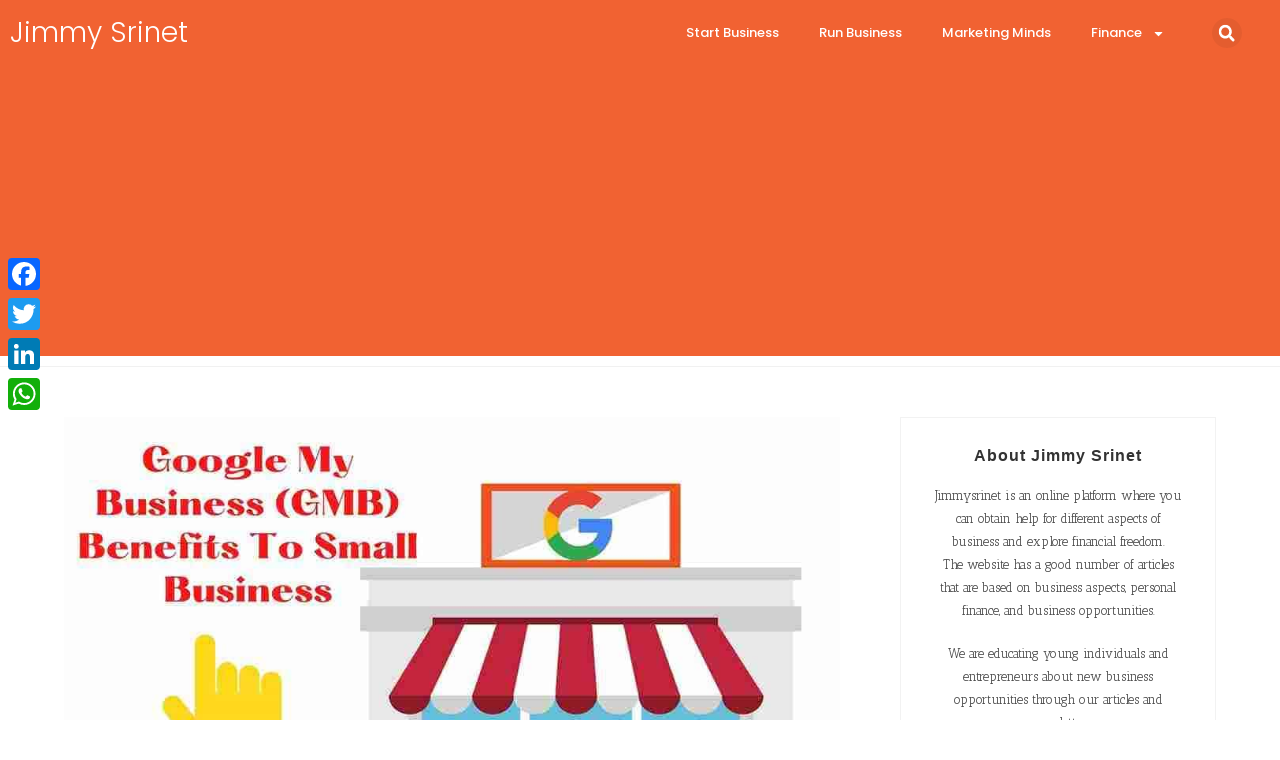

--- FILE ---
content_type: text/html; charset=utf-8
request_url: https://www.google.com/recaptcha/api2/aframe
body_size: 269
content:
<!DOCTYPE HTML><html><head><meta http-equiv="content-type" content="text/html; charset=UTF-8"></head><body><script nonce="1sk3Z52w2YzwJYUER5lzzg">/** Anti-fraud and anti-abuse applications only. See google.com/recaptcha */ try{var clients={'sodar':'https://pagead2.googlesyndication.com/pagead/sodar?'};window.addEventListener("message",function(a){try{if(a.source===window.parent){var b=JSON.parse(a.data);var c=clients[b['id']];if(c){var d=document.createElement('img');d.src=c+b['params']+'&rc='+(localStorage.getItem("rc::a")?sessionStorage.getItem("rc::b"):"");window.document.body.appendChild(d);sessionStorage.setItem("rc::e",parseInt(sessionStorage.getItem("rc::e")||0)+1);localStorage.setItem("rc::h",'1769054929360');}}}catch(b){}});window.parent.postMessage("_grecaptcha_ready", "*");}catch(b){}</script></body></html>

--- FILE ---
content_type: text/css
request_url: https://jimmysrinet.com/wp-content/uploads/elementor/css/post-4556.css?ver=1768852344
body_size: 825
content:
.elementor-4556 .elementor-element.elementor-element-7f11fb3e > .elementor-container > .elementor-column > .elementor-widget-wrap{align-content:center;align-items:center;}.elementor-4556 .elementor-element.elementor-element-7f11fb3e:not(.elementor-motion-effects-element-type-background), .elementor-4556 .elementor-element.elementor-element-7f11fb3e > .elementor-motion-effects-container > .elementor-motion-effects-layer{background-color:#F16232;}.elementor-4556 .elementor-element.elementor-element-7f11fb3e > .elementor-container{max-width:1300px;}.elementor-4556 .elementor-element.elementor-element-7f11fb3e{transition:background 0.3s, border 0.3s, border-radius 0.3s, box-shadow 0.3s;}.elementor-4556 .elementor-element.elementor-element-7f11fb3e > .elementor-background-overlay{transition:background 0.3s, border-radius 0.3s, opacity 0.3s;}.elementor-widget-theme-site-title .elementor-heading-title{font-family:var( --e-global-typography-primary-font-family ), Sans-serif;font-weight:var( --e-global-typography-primary-font-weight );color:var( --e-global-color-primary );}.elementor-4556 .elementor-element.elementor-element-1ead2c42 .elementor-heading-title{font-family:"Poppins", Sans-serif;font-size:28px;font-weight:300;color:#FFFFFF;}.elementor-widget-nav-menu .elementor-nav-menu .elementor-item{font-family:var( --e-global-typography-primary-font-family ), Sans-serif;font-weight:var( --e-global-typography-primary-font-weight );}.elementor-widget-nav-menu .elementor-nav-menu--main .elementor-item{color:var( --e-global-color-text );fill:var( --e-global-color-text );}.elementor-widget-nav-menu .elementor-nav-menu--main .elementor-item:hover,
					.elementor-widget-nav-menu .elementor-nav-menu--main .elementor-item.elementor-item-active,
					.elementor-widget-nav-menu .elementor-nav-menu--main .elementor-item.highlighted,
					.elementor-widget-nav-menu .elementor-nav-menu--main .elementor-item:focus{color:var( --e-global-color-accent );fill:var( --e-global-color-accent );}.elementor-widget-nav-menu .elementor-nav-menu--main:not(.e--pointer-framed) .elementor-item:before,
					.elementor-widget-nav-menu .elementor-nav-menu--main:not(.e--pointer-framed) .elementor-item:after{background-color:var( --e-global-color-accent );}.elementor-widget-nav-menu .e--pointer-framed .elementor-item:before,
					.elementor-widget-nav-menu .e--pointer-framed .elementor-item:after{border-color:var( --e-global-color-accent );}.elementor-widget-nav-menu{--e-nav-menu-divider-color:var( --e-global-color-text );}.elementor-widget-nav-menu .elementor-nav-menu--dropdown .elementor-item, .elementor-widget-nav-menu .elementor-nav-menu--dropdown  .elementor-sub-item{font-family:var( --e-global-typography-accent-font-family ), Sans-serif;font-weight:var( --e-global-typography-accent-font-weight );}.elementor-4556 .elementor-element.elementor-element-19eb0f1f.elementor-element{--flex-grow:0;--flex-shrink:0;}.elementor-4556 .elementor-element.elementor-element-19eb0f1f .elementor-menu-toggle{margin-left:auto;}.elementor-4556 .elementor-element.elementor-element-19eb0f1f .elementor-nav-menu .elementor-item{font-family:"Poppins", Sans-serif;font-weight:500;}.elementor-4556 .elementor-element.elementor-element-19eb0f1f .elementor-nav-menu--main .elementor-item{color:#FFFFFF;fill:#FFFFFF;}.elementor-4556 .elementor-element.elementor-element-19eb0f1f .elementor-nav-menu--main .elementor-item:hover,
					.elementor-4556 .elementor-element.elementor-element-19eb0f1f .elementor-nav-menu--main .elementor-item.elementor-item-active,
					.elementor-4556 .elementor-element.elementor-element-19eb0f1f .elementor-nav-menu--main .elementor-item.highlighted,
					.elementor-4556 .elementor-element.elementor-element-19eb0f1f .elementor-nav-menu--main .elementor-item:focus{color:#FFFFFF;fill:#FFFFFF;}.elementor-4556 .elementor-element.elementor-element-19eb0f1f .elementor-nav-menu--dropdown a, .elementor-4556 .elementor-element.elementor-element-19eb0f1f .elementor-menu-toggle{color:#F16232;}.elementor-4556 .elementor-element.elementor-element-19eb0f1f .elementor-nav-menu--dropdown a:hover,
					.elementor-4556 .elementor-element.elementor-element-19eb0f1f .elementor-nav-menu--dropdown a.elementor-item-active,
					.elementor-4556 .elementor-element.elementor-element-19eb0f1f .elementor-nav-menu--dropdown a.highlighted,
					.elementor-4556 .elementor-element.elementor-element-19eb0f1f .elementor-menu-toggle:hover{color:#FFFFFF;}.elementor-4556 .elementor-element.elementor-element-19eb0f1f .elementor-nav-menu--dropdown a:hover,
					.elementor-4556 .elementor-element.elementor-element-19eb0f1f .elementor-nav-menu--dropdown a.elementor-item-active,
					.elementor-4556 .elementor-element.elementor-element-19eb0f1f .elementor-nav-menu--dropdown a.highlighted{background-color:#F16232;}.elementor-4556 .elementor-element.elementor-element-19eb0f1f .elementor-nav-menu--dropdown .elementor-item, .elementor-4556 .elementor-element.elementor-element-19eb0f1f .elementor-nav-menu--dropdown  .elementor-sub-item{font-family:"Poppins", Sans-serif;font-weight:500;}.elementor-4556 .elementor-element.elementor-element-19eb0f1f .elementor-nav-menu--dropdown{border-style:solid;border-radius:0px 0px 5px 5px;}.elementor-4556 .elementor-element.elementor-element-19eb0f1f .elementor-nav-menu--dropdown li:first-child a{border-top-left-radius:0px;border-top-right-radius:0px;}.elementor-4556 .elementor-element.elementor-element-19eb0f1f .elementor-nav-menu--dropdown li:last-child a{border-bottom-right-radius:5px;border-bottom-left-radius:5px;}.elementor-4556 .elementor-element.elementor-element-19eb0f1f .elementor-nav-menu--main .elementor-nav-menu--dropdown, .elementor-4556 .elementor-element.elementor-element-19eb0f1f .elementor-nav-menu__container.elementor-nav-menu--dropdown{box-shadow:0px 0px 5px 0px rgba(0, 0, 0, 0.3);}.elementor-4556 .elementor-element.elementor-element-19eb0f1f div.elementor-menu-toggle{color:#FFFFFF;}.elementor-4556 .elementor-element.elementor-element-19eb0f1f div.elementor-menu-toggle svg{fill:#FFFFFF;}.elementor-widget-search-form input[type="search"].elementor-search-form__input{font-family:var( --e-global-typography-text-font-family ), Sans-serif;font-weight:var( --e-global-typography-text-font-weight );}.elementor-widget-search-form .elementor-search-form__input,
					.elementor-widget-search-form .elementor-search-form__icon,
					.elementor-widget-search-form .elementor-lightbox .dialog-lightbox-close-button,
					.elementor-widget-search-form .elementor-lightbox .dialog-lightbox-close-button:hover,
					.elementor-widget-search-form.elementor-search-form--skin-full_screen input[type="search"].elementor-search-form__input{color:var( --e-global-color-text );fill:var( --e-global-color-text );}.elementor-widget-search-form .elementor-search-form__submit{font-family:var( --e-global-typography-text-font-family ), Sans-serif;font-weight:var( --e-global-typography-text-font-weight );background-color:var( --e-global-color-secondary );}.elementor-4556 .elementor-element.elementor-element-6429ff72 .elementor-search-form{text-align:center;}.elementor-4556 .elementor-element.elementor-element-6429ff72 .elementor-search-form__toggle{--e-search-form-toggle-size:30px;--e-search-form-toggle-color:#FFFFFF;--e-search-form-toggle-border-radius:100px;}.elementor-4556 .elementor-element.elementor-element-6429ff72 .elementor-search-form__input,
					.elementor-4556 .elementor-element.elementor-element-6429ff72 .elementor-search-form__icon,
					.elementor-4556 .elementor-element.elementor-element-6429ff72 .elementor-lightbox .dialog-lightbox-close-button,
					.elementor-4556 .elementor-element.elementor-element-6429ff72 .elementor-lightbox .dialog-lightbox-close-button:hover,
					.elementor-4556 .elementor-element.elementor-element-6429ff72.elementor-search-form--skin-full_screen input[type="search"].elementor-search-form__input{color:#FFFFFF;fill:#FFFFFF;}.elementor-4556 .elementor-element.elementor-element-6429ff72:not(.elementor-search-form--skin-full_screen) .elementor-search-form__container{border-radius:3px;}.elementor-4556 .elementor-element.elementor-element-6429ff72.elementor-search-form--skin-full_screen input[type="search"].elementor-search-form__input{border-radius:3px;}@media(max-width:1366px){.elementor-4556 .elementor-element.elementor-element-19eb0f1f{--nav-menu-icon-size:45px;}}@media(max-width:1024px){.elementor-4556 .elementor-element.elementor-element-19eb0f1f{width:100%;max-width:100%;--nav-menu-icon-size:25px;}.elementor-4556 .elementor-element.elementor-element-19eb0f1f.elementor-element{--align-self:center;}.elementor-4556 .elementor-element.elementor-element-19eb0f1f .elementor-menu-toggle{border-width:0px;}}@media(min-width:768px){.elementor-4556 .elementor-element.elementor-element-225daf05{width:61.308%;}.elementor-4556 .elementor-element.elementor-element-1dffef45{width:5%;}}@media(max-width:1366px) and (min-width:768px){.elementor-4556 .elementor-element.elementor-element-225daf05{width:60%;}}@media(max-width:1024px) and (min-width:768px){.elementor-4556 .elementor-element.elementor-element-72540f98{width:25%;}.elementor-4556 .elementor-element.elementor-element-225daf05{width:65%;}.elementor-4556 .elementor-element.elementor-element-1dffef45{width:10%;}}@media(max-width:880px) and (min-width:768px){.elementor-4556 .elementor-element.elementor-element-72540f98{width:30%;}.elementor-4556 .elementor-element.elementor-element-225daf05{width:60%;}.elementor-4556 .elementor-element.elementor-element-1dffef45{width:10%;}}@media(max-width:880px){.elementor-4556 .elementor-element.elementor-element-19eb0f1f{width:100%;max-width:100%;}}@media(max-width:767px){.elementor-4556 .elementor-element.elementor-element-72540f98{width:60%;}.elementor-4556 .elementor-element.elementor-element-225daf05{width:20%;}.elementor-4556 .elementor-element.elementor-element-19eb0f1f.elementor-element{--flex-grow:0;--flex-shrink:0;}.elementor-4556 .elementor-element.elementor-element-19eb0f1f .elementor-nav-menu--main > .elementor-nav-menu > li > .elementor-nav-menu--dropdown, .elementor-4556 .elementor-element.elementor-element-19eb0f1f .elementor-nav-menu__container.elementor-nav-menu--dropdown{margin-top:6px !important;}.elementor-4556 .elementor-element.elementor-element-19eb0f1f{--nav-menu-icon-size:20px;}.elementor-4556 .elementor-element.elementor-element-1dffef45{width:20%;}}

--- FILE ---
content_type: text/css
request_url: https://jimmysrinet.com/wp-content/uploads/elementor/css/post-4597.css?ver=1768852344
body_size: 1732
content:
.elementor-4597 .elementor-element.elementor-element-1d4832e4{--display:flex;--flex-direction:row;--container-widget-width:initial;--container-widget-height:100%;--container-widget-flex-grow:1;--container-widget-align-self:stretch;--flex-wrap-mobile:wrap;--gap:0px 0px;--row-gap:0px;--column-gap:0px;border-style:solid;--border-style:solid;border-width:2px 0px 0px 0px;--border-top-width:2px;--border-right-width:0px;--border-bottom-width:0px;--border-left-width:0px;border-color:#E1E1E1;--border-color:#E1E1E1;--padding-top:60px;--padding-bottom:60px;--padding-left:0px;--padding-right:0px;}.elementor-4597 .elementor-element.elementor-element-1d4832e4:not(.elementor-motion-effects-element-type-background), .elementor-4597 .elementor-element.elementor-element-1d4832e4 > .elementor-motion-effects-container > .elementor-motion-effects-layer{background-color:#F2F2F2;}.elementor-4597 .elementor-element.elementor-element-60d83d47{--display:flex;--flex-direction:column;--container-widget-width:100%;--container-widget-height:initial;--container-widget-flex-grow:0;--container-widget-align-self:initial;--flex-wrap-mobile:wrap;}.elementor-4597 .elementor-element.elementor-element-60d83d47.e-con{--flex-grow:0;--flex-shrink:0;}.elementor-widget-heading .elementor-heading-title{font-family:var( --e-global-typography-primary-font-family ), Sans-serif;font-weight:var( --e-global-typography-primary-font-weight );color:var( --e-global-color-primary );}.elementor-4597 .elementor-element.elementor-element-49fc1188 .elementor-heading-title{font-family:"Roboto", Sans-serif;font-size:24px;font-weight:700;-webkit-text-stroke-color:#000;stroke:#000;color:#26272C;}.elementor-widget-theme-site-title .elementor-heading-title{font-family:var( --e-global-typography-primary-font-family ), Sans-serif;font-weight:var( --e-global-typography-primary-font-weight );color:var( --e-global-color-primary );}.elementor-4597 .elementor-element.elementor-element-5799fc94 .elementor-heading-title{font-family:"Poppins", Sans-serif;font-size:30px;font-weight:400;color:#F16232;}.elementor-widget-text-editor{font-family:var( --e-global-typography-text-font-family ), Sans-serif;font-weight:var( --e-global-typography-text-font-weight );color:var( --e-global-color-text );}.elementor-widget-text-editor.elementor-drop-cap-view-stacked .elementor-drop-cap{background-color:var( --e-global-color-primary );}.elementor-widget-text-editor.elementor-drop-cap-view-framed .elementor-drop-cap, .elementor-widget-text-editor.elementor-drop-cap-view-default .elementor-drop-cap{color:var( --e-global-color-primary );border-color:var( --e-global-color-primary );}.elementor-4597 .elementor-element.elementor-element-af7e9c0{text-align:justify;color:#333333;}.elementor-4597 .elementor-element.elementor-element-4b15c4b4{--grid-template-columns:repeat(0, auto);text-align:left;--icon-size:18px;--grid-column-gap:5px;--grid-row-gap:0px;}.elementor-4597 .elementor-element.elementor-element-268857bb{--display:flex;--flex-direction:column;--container-widget-width:100%;--container-widget-height:initial;--container-widget-flex-grow:0;--container-widget-align-self:initial;--flex-wrap-mobile:wrap;}.elementor-4597 .elementor-element.elementor-element-472bf6ce{text-align:start;}.elementor-4597 .elementor-element.elementor-element-472bf6ce .elementor-heading-title{font-family:"Roboto", Sans-serif;font-size:24px;font-weight:600;color:#26272C;}.elementor-widget-nav-menu .elementor-nav-menu .elementor-item{font-family:var( --e-global-typography-primary-font-family ), Sans-serif;font-weight:var( --e-global-typography-primary-font-weight );}.elementor-widget-nav-menu .elementor-nav-menu--main .elementor-item{color:var( --e-global-color-text );fill:var( --e-global-color-text );}.elementor-widget-nav-menu .elementor-nav-menu--main .elementor-item:hover,
					.elementor-widget-nav-menu .elementor-nav-menu--main .elementor-item.elementor-item-active,
					.elementor-widget-nav-menu .elementor-nav-menu--main .elementor-item.highlighted,
					.elementor-widget-nav-menu .elementor-nav-menu--main .elementor-item:focus{color:var( --e-global-color-accent );fill:var( --e-global-color-accent );}.elementor-widget-nav-menu .elementor-nav-menu--main:not(.e--pointer-framed) .elementor-item:before,
					.elementor-widget-nav-menu .elementor-nav-menu--main:not(.e--pointer-framed) .elementor-item:after{background-color:var( --e-global-color-accent );}.elementor-widget-nav-menu .e--pointer-framed .elementor-item:before,
					.elementor-widget-nav-menu .e--pointer-framed .elementor-item:after{border-color:var( --e-global-color-accent );}.elementor-widget-nav-menu{--e-nav-menu-divider-color:var( --e-global-color-text );}.elementor-widget-nav-menu .elementor-nav-menu--dropdown .elementor-item, .elementor-widget-nav-menu .elementor-nav-menu--dropdown  .elementor-sub-item{font-family:var( --e-global-typography-accent-font-family ), Sans-serif;font-weight:var( --e-global-typography-accent-font-weight );}.elementor-4597 .elementor-element.elementor-element-47ef8854 .elementor-nav-menu .elementor-item{font-family:"Poppins", Sans-serif;font-size:16px;font-weight:400;letter-spacing:0px;}.elementor-4597 .elementor-element.elementor-element-47ef8854 .elementor-nav-menu--main .elementor-item{color:#333333;fill:#333333;padding-top:6px;padding-bottom:6px;}.elementor-4597 .elementor-element.elementor-element-47ef8854 .elementor-nav-menu--main .elementor-item:hover,
					.elementor-4597 .elementor-element.elementor-element-47ef8854 .elementor-nav-menu--main .elementor-item.elementor-item-active,
					.elementor-4597 .elementor-element.elementor-element-47ef8854 .elementor-nav-menu--main .elementor-item.highlighted,
					.elementor-4597 .elementor-element.elementor-element-47ef8854 .elementor-nav-menu--main .elementor-item:focus{color:#333333;fill:#333333;}.elementor-4597 .elementor-element.elementor-element-47ef8854{--e-nav-menu-horizontal-menu-item-margin:calc( 0px / 2 );}.elementor-4597 .elementor-element.elementor-element-47ef8854 .elementor-nav-menu--main:not(.elementor-nav-menu--layout-horizontal) .elementor-nav-menu > li:not(:last-child){margin-bottom:0px;}.elementor-4597 .elementor-element.elementor-element-47ef8854 .elementor-nav-menu--dropdown{border-style:none;}.elementor-4597 .elementor-element.elementor-element-47ef8854 .elementor-nav-menu--dropdown li:not(:last-child){border-style:none;}.elementor-4597 .elementor-element.elementor-element-7aa9bdfe{--display:flex;--flex-direction:column;--container-widget-width:100%;--container-widget-height:initial;--container-widget-flex-grow:0;--container-widget-align-self:initial;--flex-wrap-mobile:wrap;}.elementor-4597 .elementor-element.elementor-element-735ee0b0 .elementor-heading-title{font-family:"Roboto", Sans-serif;font-size:24px;font-weight:600;color:#26272C;}.elementor-widget-posts .elementor-button{background-color:var( --e-global-color-accent );font-family:var( --e-global-typography-accent-font-family ), Sans-serif;font-weight:var( --e-global-typography-accent-font-weight );}.elementor-widget-posts .elementor-post__title, .elementor-widget-posts .elementor-post__title a{color:var( --e-global-color-secondary );font-family:var( --e-global-typography-primary-font-family ), Sans-serif;font-weight:var( --e-global-typography-primary-font-weight );}.elementor-widget-posts .elementor-post__meta-data{font-family:var( --e-global-typography-secondary-font-family ), Sans-serif;font-weight:var( --e-global-typography-secondary-font-weight );}.elementor-widget-posts .elementor-post__excerpt p{font-family:var( --e-global-typography-text-font-family ), Sans-serif;font-weight:var( --e-global-typography-text-font-weight );}.elementor-widget-posts .elementor-post__read-more{color:var( --e-global-color-accent );}.elementor-widget-posts a.elementor-post__read-more{font-family:var( --e-global-typography-accent-font-family ), Sans-serif;font-weight:var( --e-global-typography-accent-font-weight );}.elementor-widget-posts .elementor-post__card .elementor-post__badge{background-color:var( --e-global-color-accent );font-family:var( --e-global-typography-accent-font-family ), Sans-serif;font-weight:var( --e-global-typography-accent-font-weight );}.elementor-widget-posts .elementor-pagination{font-family:var( --e-global-typography-secondary-font-family ), Sans-serif;font-weight:var( --e-global-typography-secondary-font-weight );}.elementor-widget-posts .e-load-more-message{font-family:var( --e-global-typography-secondary-font-family ), Sans-serif;font-weight:var( --e-global-typography-secondary-font-weight );}.elementor-4597 .elementor-element.elementor-element-694d1edc{--grid-row-gap:12px;--grid-column-gap:30px;}.elementor-4597 .elementor-element.elementor-element-694d1edc .elementor-posts-container .elementor-post__thumbnail{padding-bottom:calc( 0.66 * 100% );}.elementor-4597 .elementor-element.elementor-element-694d1edc:after{content:"0.66";}.elementor-4597 .elementor-element.elementor-element-694d1edc .elementor-post__thumbnail__link{width:30%;}.elementor-4597 .elementor-element.elementor-element-694d1edc .elementor-post{border-radius:0px;}.elementor-4597 .elementor-element.elementor-element-694d1edc .elementor-post__thumbnail{border-radius:5px 5px 5px 5px;}.elementor-4597 .elementor-element.elementor-element-694d1edc.elementor-posts--thumbnail-left .elementor-post__thumbnail__link{margin-right:20px;}.elementor-4597 .elementor-element.elementor-element-694d1edc.elementor-posts--thumbnail-right .elementor-post__thumbnail__link{margin-left:20px;}.elementor-4597 .elementor-element.elementor-element-694d1edc.elementor-posts--thumbnail-top .elementor-post__thumbnail__link{margin-bottom:20px;}.elementor-4597 .elementor-element.elementor-element-694d1edc .elementor-post__title, .elementor-4597 .elementor-element.elementor-element-694d1edc .elementor-post__title a{color:#333333;font-family:"Roboto", Sans-serif;font-size:12px;font-weight:500;}.elementor-4597 .elementor-element.elementor-element-694d1edc .elementor-post__title{margin-bottom:0px;}.elementor-4597 .elementor-element.elementor-element-694d1edc .elementor-post__meta-data{font-family:"Roboto Slab", Sans-serif;font-size:10px;font-weight:400;}.elementor-4597 .elementor-element.elementor-element-2a62fb1a{--display:flex;--flex-direction:column;--container-widget-width:100%;--container-widget-height:initial;--container-widget-flex-grow:0;--container-widget-align-self:initial;--flex-wrap-mobile:wrap;}.elementor-4597 .elementor-element.elementor-element-650a9ef3 .elementor-heading-title{font-family:"Roboto", Sans-serif;font-size:24px;font-weight:600;color:#26272C;}.elementor-widget-form .elementor-field-group > label, .elementor-widget-form .elementor-field-subgroup label{color:var( --e-global-color-text );}.elementor-widget-form .elementor-field-group > label{font-family:var( --e-global-typography-text-font-family ), Sans-serif;font-weight:var( --e-global-typography-text-font-weight );}.elementor-widget-form .elementor-field-type-html{color:var( --e-global-color-text );font-family:var( --e-global-typography-text-font-family ), Sans-serif;font-weight:var( --e-global-typography-text-font-weight );}.elementor-widget-form .elementor-field-group .elementor-field{color:var( --e-global-color-text );}.elementor-widget-form .elementor-field-group .elementor-field, .elementor-widget-form .elementor-field-subgroup label{font-family:var( --e-global-typography-text-font-family ), Sans-serif;font-weight:var( --e-global-typography-text-font-weight );}.elementor-widget-form .elementor-button{font-family:var( --e-global-typography-accent-font-family ), Sans-serif;font-weight:var( --e-global-typography-accent-font-weight );}.elementor-widget-form .e-form__buttons__wrapper__button-next{background-color:var( --e-global-color-accent );}.elementor-widget-form .elementor-button[type="submit"]{background-color:var( --e-global-color-accent );}.elementor-widget-form .e-form__buttons__wrapper__button-previous{background-color:var( --e-global-color-accent );}.elementor-widget-form .elementor-message{font-family:var( --e-global-typography-text-font-family ), Sans-serif;font-weight:var( --e-global-typography-text-font-weight );}.elementor-widget-form .e-form__indicators__indicator, .elementor-widget-form .e-form__indicators__indicator__label{font-family:var( --e-global-typography-accent-font-family ), Sans-serif;font-weight:var( --e-global-typography-accent-font-weight );}.elementor-widget-form{--e-form-steps-indicator-inactive-primary-color:var( --e-global-color-text );--e-form-steps-indicator-active-primary-color:var( --e-global-color-accent );--e-form-steps-indicator-completed-primary-color:var( --e-global-color-accent );--e-form-steps-indicator-progress-color:var( --e-global-color-accent );--e-form-steps-indicator-progress-background-color:var( --e-global-color-text );--e-form-steps-indicator-progress-meter-color:var( --e-global-color-text );}.elementor-widget-form .e-form__indicators__indicator__progress__meter{font-family:var( --e-global-typography-accent-font-family ), Sans-serif;font-weight:var( --e-global-typography-accent-font-weight );}.elementor-4597 .elementor-element.elementor-element-1b11c443 .elementor-field-group{padding-right:calc( 10px/2 );padding-left:calc( 10px/2 );margin-bottom:10px;}.elementor-4597 .elementor-element.elementor-element-1b11c443 .elementor-form-fields-wrapper{margin-left:calc( -10px/2 );margin-right:calc( -10px/2 );margin-bottom:-10px;}.elementor-4597 .elementor-element.elementor-element-1b11c443 .elementor-field-group.recaptcha_v3-bottomleft, .elementor-4597 .elementor-element.elementor-element-1b11c443 .elementor-field-group.recaptcha_v3-bottomright{margin-bottom:0;}body.rtl .elementor-4597 .elementor-element.elementor-element-1b11c443 .elementor-labels-inline .elementor-field-group > label{padding-left:0px;}body:not(.rtl) .elementor-4597 .elementor-element.elementor-element-1b11c443 .elementor-labels-inline .elementor-field-group > label{padding-right:0px;}body .elementor-4597 .elementor-element.elementor-element-1b11c443 .elementor-labels-above .elementor-field-group > label{padding-bottom:0px;}.elementor-4597 .elementor-element.elementor-element-1b11c443 .elementor-field-group > label{font-family:"Roboto", Sans-serif;font-weight:400;}.elementor-4597 .elementor-element.elementor-element-1b11c443 .elementor-field-type-html{padding-bottom:0px;}.elementor-4597 .elementor-element.elementor-element-1b11c443 .elementor-field-group:not(.elementor-field-type-upload) .elementor-field:not(.elementor-select-wrapper){background-color:#ffffff;border-color:#E6E6E6;border-width:1px 1px 1px 1px;border-radius:5px 5px 5px 5px;}.elementor-4597 .elementor-element.elementor-element-1b11c443 .elementor-field-group .elementor-select-wrapper select{background-color:#ffffff;border-color:#E6E6E6;border-width:1px 1px 1px 1px;border-radius:5px 5px 5px 5px;}.elementor-4597 .elementor-element.elementor-element-1b11c443 .elementor-field-group .elementor-select-wrapper::before{color:#E6E6E6;}.elementor-4597 .elementor-element.elementor-element-1b11c443 .e-form__buttons__wrapper__button-next{background-color:#333333;color:#FFFFFF;}.elementor-4597 .elementor-element.elementor-element-1b11c443 .elementor-button[type="submit"]{background-color:#333333;color:#FFFFFF;}.elementor-4597 .elementor-element.elementor-element-1b11c443 .elementor-button[type="submit"] svg *{fill:#FFFFFF;}.elementor-4597 .elementor-element.elementor-element-1b11c443 .e-form__buttons__wrapper__button-previous{background-color:#333333;color:#FFFFFF;}.elementor-4597 .elementor-element.elementor-element-1b11c443 .e-form__buttons__wrapper__button-next:hover{background-color:#F16232;color:#ffffff;}.elementor-4597 .elementor-element.elementor-element-1b11c443 .elementor-button[type="submit"]:hover{background-color:#F16232;color:#ffffff;}.elementor-4597 .elementor-element.elementor-element-1b11c443 .elementor-button[type="submit"]:hover svg *{fill:#ffffff;}.elementor-4597 .elementor-element.elementor-element-1b11c443 .e-form__buttons__wrapper__button-previous:hover{color:#ffffff;}.elementor-4597 .elementor-element.elementor-element-1b11c443 .elementor-button{border-radius:5px 5px 5px 5px;}.elementor-4597 .elementor-element.elementor-element-1b11c443{--e-form-steps-indicators-spacing:20px;--e-form-steps-indicator-padding:30px;--e-form-steps-indicator-inactive-secondary-color:#ffffff;--e-form-steps-indicator-active-secondary-color:#ffffff;--e-form-steps-indicator-completed-secondary-color:#ffffff;--e-form-steps-divider-width:1px;--e-form-steps-divider-gap:10px;}.elementor-4597 .elementor-element.elementor-element-13e13de8{--display:flex;--flex-direction:row;--container-widget-width:calc( ( 1 - var( --container-widget-flex-grow ) ) * 100% );--container-widget-height:100%;--container-widget-flex-grow:1;--container-widget-align-self:stretch;--flex-wrap-mobile:wrap;--justify-content:center;--align-items:center;}.elementor-4597 .elementor-element.elementor-element-13e13de8:not(.elementor-motion-effects-element-type-background), .elementor-4597 .elementor-element.elementor-element-13e13de8 > .elementor-motion-effects-container > .elementor-motion-effects-layer{background-color:#F16232;}.elementor-4597 .elementor-element.elementor-element-334788d7{width:auto;max-width:auto;text-align:center;}.elementor-4597 .elementor-element.elementor-element-334788d7.elementor-element{--align-self:center;}.elementor-4597 .elementor-element.elementor-element-334788d7 .elementor-heading-title{font-family:"Roboto", Sans-serif;font-size:16px;font-weight:400;-webkit-text-stroke-color:#000;stroke:#000;color:#FFFFFF;}@media(min-width:768px){.elementor-4597 .elementor-element.elementor-element-1d4832e4{--content-width:1300px;}.elementor-4597 .elementor-element.elementor-element-60d83d47{--width:25%;}.elementor-4597 .elementor-element.elementor-element-268857bb{--width:25%;}.elementor-4597 .elementor-element.elementor-element-7aa9bdfe{--width:25%;}.elementor-4597 .elementor-element.elementor-element-2a62fb1a{--width:25%;}}@media(max-width:1024px){.elementor-4597 .elementor-element.elementor-element-694d1edc{--grid-row-gap:15px;--grid-column-gap:0px;}.elementor-4597 .elementor-element.elementor-element-694d1edc .elementor-posts-container .elementor-post__thumbnail{padding-bottom:calc( 1.3 * 100% );}.elementor-4597 .elementor-element.elementor-element-694d1edc:after{content:"1.3";}.elementor-4597 .elementor-element.elementor-element-694d1edc .elementor-post__thumbnail__link{width:30%;}}@media(max-width:880px){.elementor-4597 .elementor-element.elementor-element-694d1edc .elementor-posts-container .elementor-post__thumbnail{padding-bottom:calc( 1 * 100% );}.elementor-4597 .elementor-element.elementor-element-694d1edc:after{content:"1";}.elementor-4597 .elementor-element.elementor-element-694d1edc .elementor-post__thumbnail__link{width:33px;}}@media(max-width:767px){.elementor-4597 .elementor-element.elementor-element-1d4832e4{--gap:45px 45px;--row-gap:45px;--column-gap:45px;}.elementor-4597 .elementor-element.elementor-element-694d1edc .elementor-posts-container .elementor-post__thumbnail{padding-bottom:calc( 0.5 * 100% );}.elementor-4597 .elementor-element.elementor-element-694d1edc:after{content:"0.5";}.elementor-4597 .elementor-element.elementor-element-694d1edc .elementor-post__thumbnail__link{width:30%;}}